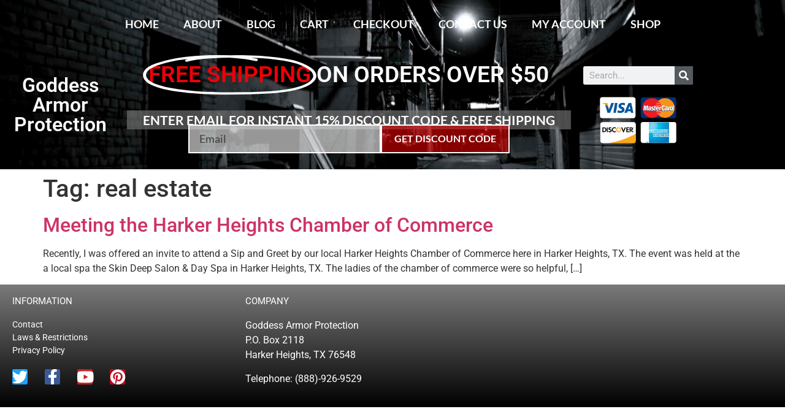

--- FILE ---
content_type: text/html; charset=UTF-8
request_url: https://goddessarmorprotection.net/tag/real-estate/
body_size: 41895
content:
<!doctype html>
<html dir="ltr" lang="en-US" prefix="og: https://ogp.me/ns#">
<head>
	<meta charset="UTF-8">
	<meta name="viewport" content="width=device-width, initial-scale=1">
	<link rel="profile" href="https://gmpg.org/xfn/11">
	<link media="all" href="https://goddessarmorprotection.net/wp-content/cache/autoptimize/css/autoptimize_728a34da18460c9d9cff2266c0933fe4.css" rel="stylesheet"><link media="only screen and (max-width: 768px)" href="https://goddessarmorprotection.net/wp-content/cache/autoptimize/css/autoptimize_6fe211f8bb15af76999ce9135805d7af.css" rel="stylesheet"><title>real estate - Goddess Armor Protection</title>

		<!-- All in One SEO Pro 4.9.2 - aioseo.com -->
	<meta name="robots" content="max-image-preview:large" />
	<link rel="canonical" href="https://goddessarmorprotection.net/tag/real-estate/" />
	<meta name="generator" content="All in One SEO Pro (AIOSEO) 4.9.2" />
		<meta property="og:locale" content="en_US" />
		<meta property="og:site_name" content="Goddess Armor Protection - Your safety is our concern" />
		<meta property="og:type" content="article" />
		<meta property="og:title" content="real estate - Goddess Armor Protection" />
		<meta property="og:url" content="https://goddessarmorprotection.net/tag/real-estate/" />
		<meta name="twitter:card" content="summary" />
		<meta name="twitter:title" content="real estate - Goddess Armor Protection" />
		<script type="application/ld+json" class="aioseo-schema">
			{"@context":"https:\/\/schema.org","@graph":[{"@type":"BreadcrumbList","@id":"https:\/\/goddessarmorprotection.net\/tag\/real-estate\/#breadcrumblist","itemListElement":[{"@type":"ListItem","@id":"https:\/\/goddessarmorprotection.net#listItem","position":1,"name":"Home","item":"https:\/\/goddessarmorprotection.net","nextItem":{"@type":"ListItem","@id":"https:\/\/goddessarmorprotection.net\/tag\/real-estate\/#listItem","name":"real estate"}},{"@type":"ListItem","@id":"https:\/\/goddessarmorprotection.net\/tag\/real-estate\/#listItem","position":2,"name":"real estate","previousItem":{"@type":"ListItem","@id":"https:\/\/goddessarmorprotection.net#listItem","name":"Home"}}]},{"@type":"CollectionPage","@id":"https:\/\/goddessarmorprotection.net\/tag\/real-estate\/#collectionpage","url":"https:\/\/goddessarmorprotection.net\/tag\/real-estate\/","name":"real estate - Goddess Armor Protection","inLanguage":"en-US","isPartOf":{"@id":"https:\/\/goddessarmorprotection.net\/#website"},"breadcrumb":{"@id":"https:\/\/goddessarmorprotection.net\/tag\/real-estate\/#breadcrumblist"}},{"@type":"Organization","@id":"https:\/\/goddessarmorprotection.net\/#organization","name":"Goddess Armor Protection","description":"Your safety is our concern","url":"https:\/\/goddessarmorprotection.net\/"},{"@type":"WebSite","@id":"https:\/\/goddessarmorprotection.net\/#website","url":"https:\/\/goddessarmorprotection.net\/","name":"Goddess Armor Protection","description":"Your safety is our concern","inLanguage":"en-US","publisher":{"@id":"https:\/\/goddessarmorprotection.net\/#organization"}}]}
		</script>
		<!-- All in One SEO Pro -->

<link href='https://sp-ao.shortpixel.ai' rel='preconnect' />
<link rel="alternate" type="application/rss+xml" title="Goddess Armor Protection &raquo; Feed" href="https://goddessarmorprotection.net/feed/" />
<link rel="alternate" type="application/rss+xml" title="Goddess Armor Protection &raquo; Comments Feed" href="https://goddessarmorprotection.net/comments/feed/" />
<link rel="alternate" type="application/rss+xml" title="Goddess Armor Protection &raquo; real estate Tag Feed" href="https://goddessarmorprotection.net/tag/real-estate/feed/" />




























<link rel='stylesheet' id='elementor-post-16522-css' href='https://goddessarmorprotection.net/wp-content/cache/autoptimize/css/autoptimize_single_36d6533bd0cee8cd40f87b07d72f56be.css?ver=1766491677' media='all' />





<link rel='stylesheet' id='elementor-post-7464-css' href='https://goddessarmorprotection.net/wp-content/cache/autoptimize/css/autoptimize_single_6328acb0b08b7c5f492d28644c4acce0.css?ver=1766491780' media='all' />
<link rel='stylesheet' id='elementor-post-7257-css' href='https://goddessarmorprotection.net/wp-content/cache/autoptimize/css/autoptimize_single_b466773ee47ba75d625886a91b4145c5.css?ver=1766491780' media='all' />
<link rel='stylesheet' id='elementor-gf-local-roboto-css' href='https://goddessarmorprotection.net/wp-content/cache/autoptimize/css/autoptimize_single_ca019d5584ff7043fae8c0c542dbcd00.css?ver=1742256398' media='all' />
<link rel='stylesheet' id='elementor-gf-local-robotoslab-css' href='https://goddessarmorprotection.net/wp-content/cache/autoptimize/css/autoptimize_single_f74071661ca94519f56663b66eafc945.css?ver=1742256404' media='all' />
<link rel='stylesheet' id='elementor-gf-local-lato-css' href='https://goddessarmorprotection.net/wp-content/cache/autoptimize/css/autoptimize_single_23180b8e98a426cf5872f92a2f316898.css?ver=1742256409' media='all' />

<script src="https://goddessarmorprotection.net/wp-includes/js/jquery/jquery.min.js?ver=3.7.1" id="jquery-core-js"></script>


<script id="wc-add-to-cart-js-extra">
var wc_add_to_cart_params = {"ajax_url":"/wp-admin/admin-ajax.php","wc_ajax_url":"/?wc-ajax=%%endpoint%%","i18n_view_cart":"View cart","cart_url":"https://goddessarmorprotection.net/cart/","is_cart":"","cart_redirect_after_add":"no"};
//# sourceURL=wc-add-to-cart-js-extra
</script>


<script id="woocommerce-js-extra">
var woocommerce_params = {"ajax_url":"/wp-admin/admin-ajax.php","wc_ajax_url":"/?wc-ajax=%%endpoint%%","i18n_password_show":"Show password","i18n_password_hide":"Hide password"};
//# sourceURL=woocommerce-js-extra
</script>

<script id="gens-raf-js-extra">
var gens_raf = {"timee":""};
//# sourceURL=gens-raf-js-extra
</script>

<link rel="https://api.w.org/" href="https://goddessarmorprotection.net/wp-json/" /><link rel="alternate" title="JSON" type="application/json" href="https://goddessarmorprotection.net/wp-json/wp/v2/tags/433" /><link rel="EditURI" type="application/rsd+xml" title="RSD" href="https://goddessarmorprotection.net/xmlrpc.php?rsd" />
<meta name="generator" content="WordPress 6.9" />
<meta name="generator" content="WooCommerce 10.4.3" />
	<noscript><style>.woocommerce-product-gallery{ opacity: 1 !important; }</style></noscript>
	<meta name="generator" content="Elementor 3.34.0; features: additional_custom_breakpoints; settings: css_print_method-external, google_font-enabled, font_display-auto">
			
			</head>
<body class="archive tag tag-real-estate tag-433 wp-embed-responsive wp-theme-hello-elementor theme-hello-elementor woocommerce-no-js hello-elementor-default elementor-default elementor-kit-16522">


<a class="skip-link screen-reader-text" href="#content">Skip to content</a>

		<header data-elementor-type="header" data-elementor-id="7464" class="elementor elementor-7464 elementor-location-header" data-elementor-post-type="elementor_library">
					<header class="elementor-section elementor-top-section elementor-element elementor-element-79e56d86 elementor-section-content-middle elementor-section-height-min-height elementor-section-full_width elementor-section-height-default elementor-section-items-middle" data-id="79e56d86" data-element_type="section" data-settings="{&quot;background_background&quot;:&quot;classic&quot;}">
						<div class="elementor-container elementor-column-gap-no">
					<div class="elementor-column elementor-col-100 elementor-top-column elementor-element elementor-element-3503e549" data-id="3503e549" data-element_type="column">
			<div class="elementor-widget-wrap elementor-element-populated">
						<div class="elementor-element elementor-element-6e0c1c7c elementor-nav-menu__align-center elementor-nav-menu__text-align-center elementor-nav-menu--dropdown-mobile elementor-nav-menu--toggle elementor-nav-menu--burger elementor-widget elementor-widget-nav-menu" data-id="6e0c1c7c" data-element_type="widget" data-settings="{&quot;layout&quot;:&quot;horizontal&quot;,&quot;submenu_icon&quot;:{&quot;value&quot;:&quot;&lt;i class=\&quot;fas fa-caret-down\&quot; aria-hidden=\&quot;true\&quot;&gt;&lt;\/i&gt;&quot;,&quot;library&quot;:&quot;fa-solid&quot;},&quot;toggle&quot;:&quot;burger&quot;}" data-widget_type="nav-menu.default">
				<div class="elementor-widget-container">
								<nav aria-label="Menu" class="elementor-nav-menu--main elementor-nav-menu__container elementor-nav-menu--layout-horizontal e--pointer-none">
				<ul id="menu-1-6e0c1c7c" class="elementor-nav-menu"><li class="menu-item menu-item-type-post_type menu-item-object-page menu-item-home menu-item-7114"><a href="https://goddessarmorprotection.net/" class="elementor-item">Home</a></li>
<li class="menu-item menu-item-type-post_type menu-item-object-page menu-item-7115"><a href="https://goddessarmorprotection.net/about/" class="elementor-item">About</a></li>
<li class="menu-item menu-item-type-post_type menu-item-object-page menu-item-7430"><a href="https://goddessarmorprotection.net/blog/" class="elementor-item">Blog</a></li>
<li class="menu-item menu-item-type-post_type menu-item-object-page menu-item-7116"><a href="https://goddessarmorprotection.net/cart/" class="elementor-item">Cart</a></li>
<li class="menu-item menu-item-type-post_type menu-item-object-page menu-item-7117"><a href="https://goddessarmorprotection.net/checkout/" class="elementor-item">Checkout</a></li>
<li class="menu-item menu-item-type-post_type menu-item-object-page menu-item-7118"><a href="https://goddessarmorprotection.net/contact-us/" class="elementor-item">Contact Us</a></li>
<li class="menu-item menu-item-type-post_type menu-item-object-page menu-item-7120"><a href="https://goddessarmorprotection.net/my-account/" class="elementor-item">My account</a></li>
<li class="menu-item menu-item-type-post_type menu-item-object-page menu-item-7121"><a href="https://goddessarmorprotection.net/shop/" class="elementor-item">Shop</a></li>
</ul>			</nav>
					<div class="elementor-menu-toggle" role="button" tabindex="0" aria-label="Menu Toggle" aria-expanded="false">
			<i aria-hidden="true" role="presentation" class="elementor-menu-toggle__icon--open eicon-menu-bar"></i><i aria-hidden="true" role="presentation" class="elementor-menu-toggle__icon--close eicon-close"></i>		</div>
					<nav class="elementor-nav-menu--dropdown elementor-nav-menu__container" aria-hidden="true">
				<ul id="menu-2-6e0c1c7c" class="elementor-nav-menu"><li class="menu-item menu-item-type-post_type menu-item-object-page menu-item-home menu-item-7114"><a href="https://goddessarmorprotection.net/" class="elementor-item" tabindex="-1">Home</a></li>
<li class="menu-item menu-item-type-post_type menu-item-object-page menu-item-7115"><a href="https://goddessarmorprotection.net/about/" class="elementor-item" tabindex="-1">About</a></li>
<li class="menu-item menu-item-type-post_type menu-item-object-page menu-item-7430"><a href="https://goddessarmorprotection.net/blog/" class="elementor-item" tabindex="-1">Blog</a></li>
<li class="menu-item menu-item-type-post_type menu-item-object-page menu-item-7116"><a href="https://goddessarmorprotection.net/cart/" class="elementor-item" tabindex="-1">Cart</a></li>
<li class="menu-item menu-item-type-post_type menu-item-object-page menu-item-7117"><a href="https://goddessarmorprotection.net/checkout/" class="elementor-item" tabindex="-1">Checkout</a></li>
<li class="menu-item menu-item-type-post_type menu-item-object-page menu-item-7118"><a href="https://goddessarmorprotection.net/contact-us/" class="elementor-item" tabindex="-1">Contact Us</a></li>
<li class="menu-item menu-item-type-post_type menu-item-object-page menu-item-7120"><a href="https://goddessarmorprotection.net/my-account/" class="elementor-item" tabindex="-1">My account</a></li>
<li class="menu-item menu-item-type-post_type menu-item-object-page menu-item-7121"><a href="https://goddessarmorprotection.net/shop/" class="elementor-item" tabindex="-1">Shop</a></li>
</ul>			</nav>
						</div>
				</div>
				<section class="elementor-section elementor-inner-section elementor-element elementor-element-4814d0b1 elementor-section-content-middle elementor-section-boxed elementor-section-height-default elementor-section-height-default" data-id="4814d0b1" data-element_type="section">
						<div class="elementor-container elementor-column-gap-default">
					<div class="elementor-column elementor-col-33 elementor-inner-column elementor-element elementor-element-523fdff7" data-id="523fdff7" data-element_type="column">
			<div class="elementor-widget-wrap elementor-element-populated">
						<div class="elementor-element elementor-element-931c8f3 elementor-widget elementor-widget-heading" data-id="931c8f3" data-element_type="widget" data-widget_type="heading.default">
				<div class="elementor-widget-container">
					<h2 class="elementor-heading-title elementor-size-default">Goddess Armor Protection</h2>				</div>
				</div>
					</div>
		</div>
				<div class="elementor-column elementor-col-33 elementor-inner-column elementor-element elementor-element-32553540" data-id="32553540" data-element_type="column">
			<div class="elementor-widget-wrap elementor-element-populated">
						<div class="elementor-element elementor-element-6b40e7a elementor-headline--style-highlight elementor-widget elementor-widget-animated-headline" data-id="6b40e7a" data-element_type="widget" data-settings="{&quot;highlighted_text&quot;:&quot;free shipping&quot;,&quot;headline_style&quot;:&quot;highlight&quot;,&quot;marker&quot;:&quot;circle&quot;,&quot;loop&quot;:&quot;yes&quot;,&quot;highlight_animation_duration&quot;:1200,&quot;highlight_iteration_delay&quot;:8000}" data-widget_type="animated-headline.default">
				<div class="elementor-widget-container">
							<h3 class="elementor-headline">
				<span class="elementor-headline-dynamic-wrapper elementor-headline-text-wrapper">
					<span class="elementor-headline-dynamic-text elementor-headline-text-active">free shipping</span>
				</span>
					<span class="elementor-headline-plain-text elementor-headline-text-wrapper">on orders over $50</span>
					</h3>
						</div>
				</div>
				<div class="elementor-element elementor-element-161f90a elementor-widget elementor-widget-text-editor" data-id="161f90a" data-element_type="widget" data-widget_type="text-editor.default">
				<div class="elementor-widget-container">
									<p>Enter email for instant 15% discount code &amp; free shipping</p>								</div>
				</div>
				<div class="elementor-element elementor-element-55e111ee elementor-button-align-stretch elementor-widget elementor-widget-form" data-id="55e111ee" data-element_type="widget" data-settings="{&quot;button_width&quot;:&quot;40&quot;,&quot;step_next_label&quot;:&quot;Next&quot;,&quot;step_previous_label&quot;:&quot;Previous&quot;,&quot;step_type&quot;:&quot;number_text&quot;,&quot;step_icon_shape&quot;:&quot;circle&quot;}" data-widget_type="form.default">
				<div class="elementor-widget-container">
							<form class="elementor-form" method="post" name="Subscriber" aria-label="Subscriber">
			<input type="hidden" name="post_id" value="7464"/>
			<input type="hidden" name="form_id" value="55e111ee"/>
			<input type="hidden" name="referer_title" value="" />

			
			<div class="elementor-form-fields-wrapper elementor-labels-">
								<div class="elementor-field-type-email elementor-field-group elementor-column elementor-field-group-email elementor-col-60 elementor-field-required">
												<label for="form-field-email" class="elementor-field-label elementor-screen-only">
								Email							</label>
														<input size="1" type="email" name="form_fields[email]" id="form-field-email" class="elementor-field elementor-size-md  elementor-field-textual" placeholder="Email" required="required">
											</div>
								<div class="elementor-field-group elementor-column elementor-field-type-submit elementor-col-40 e-form__buttons">
					<button class="elementor-button elementor-size-md" type="submit">
						<span class="elementor-button-content-wrapper">
																						<span class="elementor-button-text">Get discount Code</span>
													</span>
					</button>
				</div>
			</div>
		</form>
						</div>
				</div>
					</div>
		</div>
				<div class="elementor-column elementor-col-33 elementor-inner-column elementor-element elementor-element-7a2a5c6" data-id="7a2a5c6" data-element_type="column">
			<div class="elementor-widget-wrap elementor-element-populated">
						<div class="elementor-element elementor-element-10ea2f64 elementor-search-form--skin-classic elementor-search-form--button-type-icon elementor-search-form--icon-search elementor-widget elementor-widget-search-form" data-id="10ea2f64" data-element_type="widget" data-settings="{&quot;skin&quot;:&quot;classic&quot;}" data-widget_type="search-form.default">
				<div class="elementor-widget-container">
							<search role="search">
			<form class="elementor-search-form" action="https://goddessarmorprotection.net" method="get">
												<div class="elementor-search-form__container">
					<label class="elementor-screen-only" for="elementor-search-form-10ea2f64">Search</label>

					
					<input id="elementor-search-form-10ea2f64" placeholder="Search..." class="elementor-search-form__input" type="search" name="s" value="">
					
											<button class="elementor-search-form__submit" type="submit" aria-label="Search">
															<i aria-hidden="true" class="fas fa-search"></i>													</button>
					
									</div>
			</form>
		</search>
						</div>
				</div>
				<div class="elementor-element elementor-element-b3d858f elementor-widget elementor-widget-image" data-id="b3d858f" data-element_type="widget" data-widget_type="image.default">
				<div class="elementor-widget-container">
															<img decoding="async" fetchpriority="high" width="397" height="241" src="https://goddessarmorprotection.net/wp-content/uploads/2019/12/credit-card-logos.png" class="attachment-large size-large wp-image-7552" alt="" srcset="https://goddessarmorprotection.net/wp-content/uploads/2019/12/credit-card-logos.png 397w, https://goddessarmorprotection.net/wp-content/uploads/2019/12/credit-card-logos-300x182.png 300w" sizes="(max-width: 397px) 100vw, 397px" />															</div>
				</div>
					</div>
		</div>
					</div>
		</section>
					</div>
		</div>
					</div>
		</header>
				</header>
		<main id="content" class="site-main">

			<div class="page-header">
			<h1 class="entry-title">Tag: <span>real estate</span></h1>		</div>
	
	<div class="page-content">
					<article class="post">
				<h2 class="entry-title"><a href="https://goddessarmorprotection.net/meeting-the-harker-heights-chamber-of-commerce/">Meeting the Harker Heights Chamber of Commerce</a></h2><p>Recently, I was offered an invite to attend a Sip and Greet by our local Harker Heights Chamber of Commerce here in Harker Heights, TX. The event was held at the a local spa the Skin Deep Salon &amp; Day Spa in Harker Heights, TX. The ladies of the chamber of commerce were so helpful, [&hellip;]</p>
			</article>
			</div>

	
</main>
		<footer data-elementor-type="footer" data-elementor-id="7257" class="elementor elementor-7257 elementor-location-footer" data-elementor-post-type="elementor_library">
					<section class="elementor-section elementor-top-section elementor-element elementor-element-808e3de elementor-section-full_width elementor-section-height-default elementor-section-height-default" data-id="808e3de" data-element_type="section" data-settings="{&quot;background_background&quot;:&quot;gradient&quot;}">
						<div class="elementor-container elementor-column-gap-default">
					<div class="elementor-column elementor-col-100 elementor-top-column elementor-element elementor-element-8023141" data-id="8023141" data-element_type="column">
			<div class="elementor-widget-wrap elementor-element-populated">
						<section class="elementor-section elementor-inner-section elementor-element elementor-element-db55a1d elementor-section-boxed elementor-section-height-default elementor-section-height-default" data-id="db55a1d" data-element_type="section">
						<div class="elementor-container elementor-column-gap-default">
					<div class="elementor-column elementor-col-33 elementor-inner-column elementor-element elementor-element-d448bb9" data-id="d448bb9" data-element_type="column">
			<div class="elementor-widget-wrap elementor-element-populated">
						<div class="elementor-element elementor-element-1b5cc2d3 elementor-widget elementor-widget-heading" data-id="1b5cc2d3" data-element_type="widget" data-widget_type="heading.default">
				<div class="elementor-widget-container">
					<h4 class="elementor-heading-title elementor-size-default">information</h4>				</div>
				</div>
				<div class="elementor-element elementor-element-16bedd95 elementor-icon-list--layout-traditional elementor-list-item-link-full_width elementor-widget elementor-widget-icon-list" data-id="16bedd95" data-element_type="widget" data-widget_type="icon-list.default">
				<div class="elementor-widget-container">
							<ul class="elementor-icon-list-items">
							<li class="elementor-icon-list-item">
											<a href="http://goddessarmorprotection.net/contact-us/">

											<span class="elementor-icon-list-text">Contact</span>
											</a>
									</li>
								<li class="elementor-icon-list-item">
											<a href="http://goddessarmorprotection.net/law-and-restrictions/">

											<span class="elementor-icon-list-text">Laws &amp; Restrictions</span>
											</a>
									</li>
								<li class="elementor-icon-list-item">
											<a href="http://goddessarmorprotection.net/privacy-policy/">

											<span class="elementor-icon-list-text">Privacy Policy</span>
											</a>
									</li>
						</ul>
						</div>
				</div>
				<div class="elementor-element elementor-element-857384b e-grid-align-mobile-center e-grid-align-left elementor-shape-rounded elementor-grid-0 elementor-widget elementor-widget-social-icons" data-id="857384b" data-element_type="widget" data-widget_type="social-icons.default">
				<div class="elementor-widget-container">
							<div class="elementor-social-icons-wrapper elementor-grid" role="list">
							<span class="elementor-grid-item" role="listitem">
					<a class="elementor-icon elementor-social-icon elementor-social-icon-twitter elementor-repeater-item-dc10550" target="_blank">
						<span class="elementor-screen-only">Twitter</span>
						<i aria-hidden="true" class="fab fa-twitter"></i>					</a>
				</span>
							<span class="elementor-grid-item" role="listitem">
					<a class="elementor-icon elementor-social-icon elementor-social-icon-facebook-f elementor-repeater-item-0267196" target="_blank">
						<span class="elementor-screen-only">Facebook-f</span>
						<i aria-hidden="true" class="fab fa-facebook-f"></i>					</a>
				</span>
							<span class="elementor-grid-item" role="listitem">
					<a class="elementor-icon elementor-social-icon elementor-social-icon-youtube elementor-repeater-item-dbaeb71" target="_blank">
						<span class="elementor-screen-only">Youtube</span>
						<i aria-hidden="true" class="fab fa-youtube"></i>					</a>
				</span>
							<span class="elementor-grid-item" role="listitem">
					<a class="elementor-icon elementor-social-icon elementor-social-icon-pinterest elementor-repeater-item-d2d5c50" target="_blank">
						<span class="elementor-screen-only">Pinterest</span>
						<i aria-hidden="true" class="fab fa-pinterest"></i>					</a>
				</span>
					</div>
						</div>
				</div>
					</div>
		</div>
				<div class="elementor-column elementor-col-33 elementor-inner-column elementor-element elementor-element-1317ded" data-id="1317ded" data-element_type="column">
			<div class="elementor-widget-wrap elementor-element-populated">
						<div class="elementor-element elementor-element-7e7391f3 elementor-widget elementor-widget-heading" data-id="7e7391f3" data-element_type="widget" data-widget_type="heading.default">
				<div class="elementor-widget-container">
					<h4 class="elementor-heading-title elementor-size-default">Company</h4>				</div>
				</div>
				<div class="elementor-element elementor-element-b3211fc elementor-widget elementor-widget-text-editor" data-id="b3211fc" data-element_type="widget" data-widget_type="text-editor.default">
				<div class="elementor-widget-container">
									<div><p>Goddess Armor Protection<br />P.O. Box 2118<br />Harker Heights, TX 76548</p><p>Telephone: (888)-926-9529</p></div>								</div>
				</div>
					</div>
		</div>
				<div class="elementor-column elementor-col-33 elementor-inner-column elementor-element elementor-element-aa98b54" data-id="aa98b54" data-element_type="column">
			<div class="elementor-widget-wrap">
							</div>
		</div>
					</div>
		</section>
					</div>
		</div>
					</div>
		</section>
				</footer>
		
<script type="speculationrules">
{"prefetch":[{"source":"document","where":{"and":[{"href_matches":"/*"},{"not":{"href_matches":["/wp-*.php","/wp-admin/*","/wp-content/uploads/*","/wp-content/*","/wp-content/plugins/*","/wp-content/themes/hello-elementor/*","/*\\?(.+)"]}},{"not":{"selector_matches":"a[rel~=\"nofollow\"]"}},{"not":{"selector_matches":".no-prefetch, .no-prefetch a"}}]},"eagerness":"conservative"}]}
</script>
				<script type="text/javascript">
				(function() {
					// Global page view and session tracking for UAEL Modal Popup feature
					try {
						// Session tracking: increment if this is a new session
						
						// Check if any popup on this page uses current page tracking
						var hasCurrentPageTracking = false;
						var currentPagePopups = [];
						// Check all modal popups on this page for current page tracking
						if (typeof jQuery !== 'undefined') {
							jQuery('.uael-modal-parent-wrapper').each(function() {
								var scope = jQuery(this).data('page-views-scope');
								var enabled = jQuery(this).data('page-views-enabled');
								var popupId = jQuery(this).attr('id').replace('-overlay', '');	
								if (enabled === 'yes' && scope === 'current') {
									hasCurrentPageTracking = true;
									currentPagePopups.push(popupId);
								}
							});
						}
						// Global tracking: ALWAYS increment if ANY popup on the site uses global tracking
												// Current page tracking: increment per-page counters
						if (hasCurrentPageTracking && currentPagePopups.length > 0) {
							var currentUrl = window.location.href;
							var urlKey = 'uael_page_views_' + btoa(currentUrl).replace(/[^a-zA-Z0-9]/g, '').substring(0, 50);
							var currentPageViews = parseInt(localStorage.getItem(urlKey) || '0');
							currentPageViews++;
							localStorage.setItem(urlKey, currentPageViews.toString());
							// Store URL mapping for each popup
							for (var i = 0; i < currentPagePopups.length; i++) {
								var popupUrlKey = 'uael_popup_' + currentPagePopups[i] + '_url_key';
								localStorage.setItem(popupUrlKey, urlKey);
							}
						}
					} catch (e) {
						// Silently fail if localStorage is not available
					}
				})();
				</script>
							<script>
				const lazyloadRunObserver = () => {
					const lazyloadBackgrounds = document.querySelectorAll( `.e-con.e-parent:not(.e-lazyloaded)` );
					const lazyloadBackgroundObserver = new IntersectionObserver( ( entries ) => {
						entries.forEach( ( entry ) => {
							if ( entry.isIntersecting ) {
								let lazyloadBackground = entry.target;
								if( lazyloadBackground ) {
									lazyloadBackground.classList.add( 'e-lazyloaded' );
								}
								lazyloadBackgroundObserver.unobserve( entry.target );
							}
						});
					}, { rootMargin: '200px 0px 200px 0px' } );
					lazyloadBackgrounds.forEach( ( lazyloadBackground ) => {
						lazyloadBackgroundObserver.observe( lazyloadBackground );
					} );
				};
				const events = [
					'DOMContentLoaded',
					'elementor/lazyload/observe',
				];
				events.forEach( ( event ) => {
					document.addEventListener( event, lazyloadRunObserver );
				} );
			</script>
			<noscript><style>.lazyload{display:none;}</style></noscript><script data-noptimize="1">window.lazySizesConfig=window.lazySizesConfig||{};window.lazySizesConfig.loadMode=1;</script><script async data-noptimize="1" src='https://goddessarmorprotection.net/wp-content/plugins/autoptimize/classes/external/js/lazysizes.min.js?ao_version=3.1.14'></script>	<script>
		(function () {
			var c = document.body.className;
			c = c.replace(/woocommerce-no-js/, 'woocommerce-js');
			document.body.className = c;
		})();
	</script>
	

<script type="module" src="https://goddessarmorprotection.net/wp-content/plugins/all-in-one-seo-pack-pro/dist/Pro/assets/table-of-contents.95d0dfce.js?ver=4.9.2" id="aioseo/js/src/vue/standalone/blocks/table-of-contents/frontend.js-js"></script>




<script id="elementor-frontend-js-extra">
var uael_particles_script = {"uael_particles_url":"https://goddessarmorprotection.net/wp-content/plugins/ultimate-elementor/assets/min-js/uael-particles.min.js","particles_url":"https://goddessarmorprotection.net/wp-content/plugins/ultimate-elementor/assets/lib/particles/particles.min.js","snowflakes_image":"https://goddessarmorprotection.net/wp-content/plugins/ultimate-elementor/assets/img/snowflake.svg","gift":"https://goddessarmorprotection.net/wp-content/plugins/ultimate-elementor/assets/img/gift.png","tree":"https://goddessarmorprotection.net/wp-content/plugins/ultimate-elementor/assets/img/tree.png","skull":"https://goddessarmorprotection.net/wp-content/plugins/ultimate-elementor/assets/img/skull.png","ghost":"https://goddessarmorprotection.net/wp-content/plugins/ultimate-elementor/assets/img/ghost.png","moon":"https://goddessarmorprotection.net/wp-content/plugins/ultimate-elementor/assets/img/moon.png","bat":"https://goddessarmorprotection.net/wp-content/plugins/ultimate-elementor/assets/img/bat.png","pumpkin":"https://goddessarmorprotection.net/wp-content/plugins/ultimate-elementor/assets/img/pumpkin.png"};
//# sourceURL=elementor-frontend-js-extra
</script>
<script id="elementor-frontend-js-before">
var elementorFrontendConfig = {"environmentMode":{"edit":false,"wpPreview":false,"isScriptDebug":false},"i18n":{"shareOnFacebook":"Share on Facebook","shareOnTwitter":"Share on Twitter","pinIt":"Pin it","download":"Download","downloadImage":"Download image","fullscreen":"Fullscreen","zoom":"Zoom","share":"Share","playVideo":"Play Video","previous":"Previous","next":"Next","close":"Close","a11yCarouselPrevSlideMessage":"Previous slide","a11yCarouselNextSlideMessage":"Next slide","a11yCarouselFirstSlideMessage":"This is the first slide","a11yCarouselLastSlideMessage":"This is the last slide","a11yCarouselPaginationBulletMessage":"Go to slide"},"is_rtl":false,"breakpoints":{"xs":0,"sm":480,"md":768,"lg":1025,"xl":1440,"xxl":1600},"responsive":{"breakpoints":{"mobile":{"label":"Mobile Portrait","value":767,"default_value":767,"direction":"max","is_enabled":true},"mobile_extra":{"label":"Mobile Landscape","value":880,"default_value":880,"direction":"max","is_enabled":false},"tablet":{"label":"Tablet Portrait","value":1024,"default_value":1024,"direction":"max","is_enabled":true},"tablet_extra":{"label":"Tablet Landscape","value":1200,"default_value":1200,"direction":"max","is_enabled":false},"laptop":{"label":"Laptop","value":1366,"default_value":1366,"direction":"max","is_enabled":false},"widescreen":{"label":"Widescreen","value":2400,"default_value":2400,"direction":"min","is_enabled":false}},"hasCustomBreakpoints":false},"version":"3.34.0","is_static":false,"experimentalFeatures":{"additional_custom_breakpoints":true,"theme_builder_v2":true,"home_screen":true,"global_classes_should_enforce_capabilities":true,"e_variables":true,"cloud-library":true,"e_opt_in_v4_page":true,"e_interactions":true,"import-export-customization":true,"e_pro_variables":true},"urls":{"assets":"https:\/\/goddessarmorprotection.net\/wp-content\/plugins\/elementor\/assets\/","ajaxurl":"https:\/\/goddessarmorprotection.net\/wp-admin\/admin-ajax.php","uploadUrl":"https:\/\/goddessarmorprotection.net\/wp-content\/uploads"},"nonces":{"floatingButtonsClickTracking":"d3ecc856fc"},"swiperClass":"swiper","settings":{"editorPreferences":[]},"kit":{"global_image_lightbox":"yes","active_breakpoints":["viewport_mobile","viewport_tablet"],"lightbox_enable_counter":"yes","lightbox_enable_fullscreen":"yes","lightbox_enable_zoom":"yes","lightbox_enable_share":"yes","lightbox_title_src":"title","lightbox_description_src":"description","woocommerce_notices_elements":[]},"post":{"id":0,"title":"real estate - Goddess Armor Protection","excerpt":""}};
//# sourceURL=elementor-frontend-js-before
</script>

<script id="elementor-frontend-js-after">
window.scope_array = [];
								window.backend = 0;
								jQuery.cachedScript = function( url, options ) {
									// Allow user to set any option except for dataType, cache, and url.
									options = jQuery.extend( options || {}, {
										dataType: "script",
										cache: true,
										url: url
									});
									// Return the jqXHR object so we can chain callbacks.
									return jQuery.ajax( options );
								};
							    jQuery( window ).on( "elementor/frontend/init", function() {
									elementorFrontend.hooks.addAction( "frontend/element_ready/global", function( $scope, $ ){
										if ( "undefined" == typeof $scope ) {
												return;
										}
										if ( $scope.hasClass( "uael-particle-yes" ) ) {
											window.scope_array.push( $scope );
											$scope.find(".uael-particle-wrapper").addClass("js-is-enabled");
										}else{
											return;
										}
										if(elementorFrontend.isEditMode() && $scope.find(".uael-particle-wrapper").hasClass("js-is-enabled") && window.backend == 0 ){
											var uael_url = uael_particles_script.uael_particles_url;

											jQuery.cachedScript( uael_url );
											window.backend = 1;
										}else if(elementorFrontend.isEditMode()){
											var uael_url = uael_particles_script.uael_particles_url;
											jQuery.cachedScript( uael_url ).done(function(){
												var flag = true;
											});
										}
									});
								});

								// Added both `document` and `window` event listeners to address issues where some users faced problems with the `document` event not triggering as expected.
								// Define cachedScript globally to avoid redefining it.

								jQuery.cachedScript = function(url, options) {
									options = jQuery.extend(options || {}, {
										dataType: "script",
										cache: true,
										url: url
									});
									return jQuery.ajax(options); // Return the jqXHR object so we can chain callbacks
								};

								let uael_particle_loaded = false; //flag to prevent multiple script loads.

								jQuery( document ).on( "ready elementor/popup/show", () => {
										loadParticleScript();
								});

								jQuery( window ).one( "elementor/frontend/init", () => {
								 	if (!uael_particle_loaded) {
										loadParticleScript();
									}
								});
								
								function loadParticleScript(){
								 	// Use jQuery to check for the presence of the element
									if (jQuery(".uael-particle-yes").length < 1) {
										return;
									}
									
									uael_particle_loaded = true;
									var uael_url = uael_particles_script.uael_particles_url;
									// Call the cachedScript function
									jQuery.cachedScript(uael_url);
								}
//# sourceURL=elementor-frontend-js-after
</script>

<script id="wc-order-attribution-js-extra">
var wc_order_attribution = {"params":{"lifetime":1.0000000000000000818030539140313095458623138256371021270751953125e-5,"session":30,"base64":false,"ajaxurl":"https://goddessarmorprotection.net/wp-admin/admin-ajax.php","prefix":"wc_order_attribution_","allowTracking":true},"fields":{"source_type":"current.typ","referrer":"current_add.rf","utm_campaign":"current.cmp","utm_source":"current.src","utm_medium":"current.mdm","utm_content":"current.cnt","utm_id":"current.id","utm_term":"current.trm","utm_source_platform":"current.plt","utm_creative_format":"current.fmt","utm_marketing_tactic":"current.tct","session_entry":"current_add.ep","session_start_time":"current_add.fd","session_pages":"session.pgs","session_count":"udata.vst","user_agent":"udata.uag"}};
//# sourceURL=wc-order-attribution-js-extra
</script>


<script src="https://goddessarmorprotection.net/wp-includes/js/dist/hooks.min.js?ver=dd5603f07f9220ed27f1" id="wp-hooks-js"></script>
<script src="https://goddessarmorprotection.net/wp-includes/js/dist/i18n.min.js?ver=c26c3dc7bed366793375" id="wp-i18n-js"></script>
<script id="wp-i18n-js-after">
wp.i18n.setLocaleData( { 'text direction\u0004ltr': [ 'ltr' ] } );
//# sourceURL=wp-i18n-js-after
</script>
<script id="elementor-pro-frontend-js-before">
var ElementorProFrontendConfig = {"ajaxurl":"https:\/\/goddessarmorprotection.net\/wp-admin\/admin-ajax.php","nonce":"ddcd70eae1","urls":{"assets":"https:\/\/goddessarmorprotection.net\/wp-content\/plugins\/elementor-pro\/assets\/","rest":"https:\/\/goddessarmorprotection.net\/wp-json\/"},"settings":{"lazy_load_background_images":true},"popup":{"hasPopUps":true},"shareButtonsNetworks":{"facebook":{"title":"Facebook","has_counter":true},"twitter":{"title":"Twitter"},"linkedin":{"title":"LinkedIn","has_counter":true},"pinterest":{"title":"Pinterest","has_counter":true},"reddit":{"title":"Reddit","has_counter":true},"vk":{"title":"VK","has_counter":true},"odnoklassniki":{"title":"OK","has_counter":true},"tumblr":{"title":"Tumblr"},"digg":{"title":"Digg"},"skype":{"title":"Skype"},"stumbleupon":{"title":"StumbleUpon","has_counter":true},"mix":{"title":"Mix"},"telegram":{"title":"Telegram"},"pocket":{"title":"Pocket","has_counter":true},"xing":{"title":"XING","has_counter":true},"whatsapp":{"title":"WhatsApp"},"email":{"title":"Email"},"print":{"title":"Print"},"x-twitter":{"title":"X"},"threads":{"title":"Threads"}},"woocommerce":{"menu_cart":{"cart_page_url":"https:\/\/goddessarmorprotection.net\/cart\/","checkout_page_url":"https:\/\/goddessarmorprotection.net\/checkout\/","fragments_nonce":"0e5eb2bfe7"}},"facebook_sdk":{"lang":"en_US","app_id":""},"lottie":{"defaultAnimationUrl":"https:\/\/goddessarmorprotection.net\/wp-content\/plugins\/elementor-pro\/modules\/lottie\/assets\/animations\/default.json"}};
//# sourceURL=elementor-pro-frontend-js-before
</script>


<script id="wp-emoji-settings" type="application/json">
{"baseUrl":"https://s.w.org/images/core/emoji/17.0.2/72x72/","ext":".png","svgUrl":"https://s.w.org/images/core/emoji/17.0.2/svg/","svgExt":".svg","source":{"concatemoji":"https://goddessarmorprotection.net/wp-includes/js/wp-emoji-release.min.js?ver=6.9"}}
</script>
<script type="module">
/*! This file is auto-generated */
const a=JSON.parse(document.getElementById("wp-emoji-settings").textContent),o=(window._wpemojiSettings=a,"wpEmojiSettingsSupports"),s=["flag","emoji"];function i(e){try{var t={supportTests:e,timestamp:(new Date).valueOf()};sessionStorage.setItem(o,JSON.stringify(t))}catch(e){}}function c(e,t,n){e.clearRect(0,0,e.canvas.width,e.canvas.height),e.fillText(t,0,0);t=new Uint32Array(e.getImageData(0,0,e.canvas.width,e.canvas.height).data);e.clearRect(0,0,e.canvas.width,e.canvas.height),e.fillText(n,0,0);const a=new Uint32Array(e.getImageData(0,0,e.canvas.width,e.canvas.height).data);return t.every((e,t)=>e===a[t])}function p(e,t){e.clearRect(0,0,e.canvas.width,e.canvas.height),e.fillText(t,0,0);var n=e.getImageData(16,16,1,1);for(let e=0;e<n.data.length;e++)if(0!==n.data[e])return!1;return!0}function u(e,t,n,a){switch(t){case"flag":return n(e,"\ud83c\udff3\ufe0f\u200d\u26a7\ufe0f","\ud83c\udff3\ufe0f\u200b\u26a7\ufe0f")?!1:!n(e,"\ud83c\udde8\ud83c\uddf6","\ud83c\udde8\u200b\ud83c\uddf6")&&!n(e,"\ud83c\udff4\udb40\udc67\udb40\udc62\udb40\udc65\udb40\udc6e\udb40\udc67\udb40\udc7f","\ud83c\udff4\u200b\udb40\udc67\u200b\udb40\udc62\u200b\udb40\udc65\u200b\udb40\udc6e\u200b\udb40\udc67\u200b\udb40\udc7f");case"emoji":return!a(e,"\ud83e\u1fac8")}return!1}function f(e,t,n,a){let r;const o=(r="undefined"!=typeof WorkerGlobalScope&&self instanceof WorkerGlobalScope?new OffscreenCanvas(300,150):document.createElement("canvas")).getContext("2d",{willReadFrequently:!0}),s=(o.textBaseline="top",o.font="600 32px Arial",{});return e.forEach(e=>{s[e]=t(o,e,n,a)}),s}function r(e){var t=document.createElement("script");t.src=e,t.defer=!0,document.head.appendChild(t)}a.supports={everything:!0,everythingExceptFlag:!0},new Promise(t=>{let n=function(){try{var e=JSON.parse(sessionStorage.getItem(o));if("object"==typeof e&&"number"==typeof e.timestamp&&(new Date).valueOf()<e.timestamp+604800&&"object"==typeof e.supportTests)return e.supportTests}catch(e){}return null}();if(!n){if("undefined"!=typeof Worker&&"undefined"!=typeof OffscreenCanvas&&"undefined"!=typeof URL&&URL.createObjectURL&&"undefined"!=typeof Blob)try{var e="postMessage("+f.toString()+"("+[JSON.stringify(s),u.toString(),c.toString(),p.toString()].join(",")+"));",a=new Blob([e],{type:"text/javascript"});const r=new Worker(URL.createObjectURL(a),{name:"wpTestEmojiSupports"});return void(r.onmessage=e=>{i(n=e.data),r.terminate(),t(n)})}catch(e){}i(n=f(s,u,c,p))}t(n)}).then(e=>{for(const n in e)a.supports[n]=e[n],a.supports.everything=a.supports.everything&&a.supports[n],"flag"!==n&&(a.supports.everythingExceptFlag=a.supports.everythingExceptFlag&&a.supports[n]);var t;a.supports.everythingExceptFlag=a.supports.everythingExceptFlag&&!a.supports.flag,a.supports.everything||((t=a.source||{}).concatemoji?r(t.concatemoji):t.wpemoji&&t.twemoji&&(r(t.twemoji),r(t.wpemoji)))});
//# sourceURL=https://goddessarmorprotection.net/wp-includes/js/wp-emoji-loader.min.js
</script>

<script defer src="https://goddessarmorprotection.net/wp-content/cache/autoptimize/js/autoptimize_df31a97f460b3e4fd92d2a653b1f7ca5.js"></script></body>
</html>


--- FILE ---
content_type: text/css
request_url: https://goddessarmorprotection.net/wp-content/cache/autoptimize/css/autoptimize_single_6328acb0b08b7c5f492d28644c4acce0.css?ver=1766491780
body_size: 1999
content:
.elementor-7464 .elementor-element.elementor-element-79e56d86>.elementor-container>.elementor-column>.elementor-widget-wrap{align-content:center;align-items:center}.elementor-7464 .elementor-element.elementor-element-79e56d86:not(.elementor-motion-effects-element-type-background),.elementor-7464 .elementor-element.elementor-element-79e56d86>.elementor-motion-effects-container>.elementor-motion-effects-layer{background-color:#000;background-image:url("https://goddessarmorprotection.net/wp-content/uploads/2019/11/alley-bw-scaled.jpg");background-position:center center;background-repeat:no-repeat;background-size:cover}.elementor-7464 .elementor-element.elementor-element-79e56d86>.elementor-container{min-height:276px}.elementor-7464 .elementor-element.elementor-element-79e56d86{transition:background .3s,border .3s,border-radius .3s,box-shadow .3s}.elementor-7464 .elementor-element.elementor-element-79e56d86>.elementor-background-overlay{transition:background .3s,border-radius .3s,opacity .3s}.elementor-widget-nav-menu .elementor-nav-menu .elementor-item{font-family:var(--e-global-typography-primary-font-family),Sans-serif;font-weight:var(--e-global-typography-primary-font-weight)}.elementor-widget-nav-menu .elementor-nav-menu--main .elementor-item{color:var(--e-global-color-text);fill:var(--e-global-color-text)}.elementor-widget-nav-menu .elementor-nav-menu--main .elementor-item:hover,.elementor-widget-nav-menu .elementor-nav-menu--main .elementor-item.elementor-item-active,.elementor-widget-nav-menu .elementor-nav-menu--main .elementor-item.highlighted,.elementor-widget-nav-menu .elementor-nav-menu--main .elementor-item:focus{color:var(--e-global-color-accent);fill:var(--e-global-color-accent)}.elementor-widget-nav-menu .elementor-nav-menu--main:not(.e--pointer-framed) .elementor-item:before,.elementor-widget-nav-menu .elementor-nav-menu--main:not(.e--pointer-framed) .elementor-item:after{background-color:var(--e-global-color-accent)}.elementor-widget-nav-menu .e--pointer-framed .elementor-item:before,.elementor-widget-nav-menu .e--pointer-framed .elementor-item:after{border-color:var(--e-global-color-accent)}.elementor-widget-nav-menu{--e-nav-menu-divider-color:var(--e-global-color-text)}.elementor-widget-nav-menu .elementor-nav-menu--dropdown .elementor-item,.elementor-widget-nav-menu .elementor-nav-menu--dropdown .elementor-sub-item{font-family:var(--e-global-typography-accent-font-family),Sans-serif;font-weight:var(--e-global-typography-accent-font-weight)}.elementor-7464 .elementor-element.elementor-element-6e0c1c7c .elementor-menu-toggle{margin:0 auto;background-color:#fff}.elementor-7464 .elementor-element.elementor-element-6e0c1c7c .elementor-nav-menu .elementor-item{font-family:"Lato",Sans-serif;font-size:18px;font-weight:700;text-transform:uppercase;text-decoration:none}.elementor-7464 .elementor-element.elementor-element-6e0c1c7c .elementor-nav-menu--main .elementor-item{color:#fff;fill:#fff}.elementor-7464 .elementor-element.elementor-element-6e0c1c7c .elementor-nav-menu--main .elementor-item:hover,.elementor-7464 .elementor-element.elementor-element-6e0c1c7c .elementor-nav-menu--main .elementor-item.elementor-item-active,.elementor-7464 .elementor-element.elementor-element-6e0c1c7c .elementor-nav-menu--main .elementor-item.highlighted,.elementor-7464 .elementor-element.elementor-element-6e0c1c7c .elementor-nav-menu--main .elementor-item:focus{color:#ef000b;fill:#ef000b}.elementor-7464 .elementor-element.elementor-element-6e0c1c7c .elementor-nav-menu--main .elementor-item.elementor-item-active{color:#ef0007}.elementor-7464 .elementor-element.elementor-element-6e0c1c7c div.elementor-menu-toggle{color:#ff003f}.elementor-7464 .elementor-element.elementor-element-6e0c1c7c div.elementor-menu-toggle svg{fill:#ff003f}.elementor-7464 .elementor-element.elementor-element-4814d0b1>.elementor-container>.elementor-column>.elementor-widget-wrap{align-content:center;align-items:center}.elementor-widget-heading .elementor-heading-title{font-family:var(--e-global-typography-primary-font-family),Sans-serif;font-weight:var(--e-global-typography-primary-font-weight);color:var(--e-global-color-primary)}.elementor-7464 .elementor-element.elementor-element-931c8f3{text-align:center}.elementor-7464 .elementor-element.elementor-element-931c8f3 .elementor-heading-title{color:#fff}.elementor-widget-animated-headline .elementor-headline-plain-text{color:var(--e-global-color-secondary)}.elementor-widget-animated-headline .elementor-headline{font-family:var(--e-global-typography-primary-font-family),Sans-serif;font-weight:var(--e-global-typography-primary-font-weight)}.elementor-widget-animated-headline{--dynamic-text-color:var(--e-global-color-secondary)}.elementor-widget-animated-headline .elementor-headline-dynamic-text{font-family:var(--e-global-typography-primary-font-family),Sans-serif;font-weight:var(--e-global-typography-primary-font-weight)}.elementor-widget-animated-headline .elementor-headline-dynamic-wrapper path{stroke:var(--e-global-color-accent)}.elementor-7464 .elementor-element.elementor-element-6b40e7a{--iteration-count:infinite;--animation-duration:1.2s;--dynamic-text-color:#ef0007}.elementor-7464 .elementor-element.elementor-element-6b40e7a .elementor-headline{text-align:center;font-size:37px;text-transform:uppercase}.elementor-7464 .elementor-element.elementor-element-6b40e7a .elementor-headline-plain-text{color:#fff}.elementor-7464 .elementor-element.elementor-element-6b40e7a .elementor-headline-dynamic-wrapper path{stroke:#fff;stroke-linecap:round;stroke-linejoin:round}.elementor-7464 .elementor-element.elementor-element-6b40e7a .elementor-headline-dynamic-wrapper svg{z-index:2}.elementor-7464 .elementor-element.elementor-element-6b40e7a .elementor-headline-dynamic-text{z-index:auto}.elementor-widget-text-editor{font-family:var(--e-global-typography-text-font-family),Sans-serif;font-weight:var(--e-global-typography-text-font-weight);color:var(--e-global-color-text)}.elementor-widget-text-editor.elementor-drop-cap-view-stacked .elementor-drop-cap{background-color:var(--e-global-color-primary)}.elementor-widget-text-editor.elementor-drop-cap-view-framed .elementor-drop-cap,.elementor-widget-text-editor.elementor-drop-cap-view-default .elementor-drop-cap{color:var(--e-global-color-primary);border-color:var(--e-global-color-primary)}.elementor-7464 .elementor-element.elementor-element-161f90a>.elementor-widget-container{background-color:rgba(122,122,122,.62);margin:0 0 -43px}.elementor-7464 .elementor-element.elementor-element-161f90a{text-align:center;font-family:"Lato",Sans-serif;font-size:21px;font-weight:700;text-transform:uppercase;font-style:normal;color:#fff}.elementor-widget-form .elementor-field-group>label,.elementor-widget-form .elementor-field-subgroup label{color:var(--e-global-color-text)}.elementor-widget-form .elementor-field-group>label{font-family:var(--e-global-typography-text-font-family),Sans-serif;font-weight:var(--e-global-typography-text-font-weight)}.elementor-widget-form .elementor-field-type-html{color:var(--e-global-color-text);font-family:var(--e-global-typography-text-font-family),Sans-serif;font-weight:var(--e-global-typography-text-font-weight)}.elementor-widget-form .elementor-field-group .elementor-field{color:var(--e-global-color-text)}.elementor-widget-form .elementor-field-group .elementor-field,.elementor-widget-form .elementor-field-subgroup label{font-family:var(--e-global-typography-text-font-family),Sans-serif;font-weight:var(--e-global-typography-text-font-weight)}.elementor-widget-form .elementor-button{font-family:var(--e-global-typography-accent-font-family),Sans-serif;font-weight:var(--e-global-typography-accent-font-weight)}.elementor-widget-form .e-form__buttons__wrapper__button-next{background-color:var(--e-global-color-accent)}.elementor-widget-form .elementor-button[type=submit]{background-color:var(--e-global-color-accent)}.elementor-widget-form .e-form__buttons__wrapper__button-previous{background-color:var(--e-global-color-accent)}.elementor-widget-form .elementor-message{font-family:var(--e-global-typography-text-font-family),Sans-serif;font-weight:var(--e-global-typography-text-font-weight)}.elementor-widget-form .e-form__indicators__indicator,.elementor-widget-form .e-form__indicators__indicator__label{font-family:var(--e-global-typography-accent-font-family),Sans-serif;font-weight:var(--e-global-typography-accent-font-weight)}.elementor-widget-form{--e-form-steps-indicator-inactive-primary-color:var(--e-global-color-text);--e-form-steps-indicator-active-primary-color:var(--e-global-color-accent);--e-form-steps-indicator-completed-primary-color:var(--e-global-color-accent);--e-form-steps-indicator-progress-color:var(--e-global-color-accent);--e-form-steps-indicator-progress-background-color:var(--e-global-color-text);--e-form-steps-indicator-progress-meter-color:var(--e-global-color-text)}.elementor-widget-form .e-form__indicators__indicator__progress__meter{font-family:var(--e-global-typography-accent-font-family),Sans-serif;font-weight:var(--e-global-typography-accent-font-weight)}.elementor-7464 .elementor-element.elementor-element-55e111ee>.elementor-widget-container{margin:0;padding:0 100px}.elementor-7464 .elementor-element.elementor-element-55e111ee .elementor-field-group{padding-right:calc( 0px/2 );padding-left:calc( 0px/2 );margin-bottom:5px}.elementor-7464 .elementor-element.elementor-element-55e111ee .elementor-form-fields-wrapper{margin-left:calc( -0px/2 );margin-right:calc( -0px/2 );margin-bottom:-5px}.elementor-7464 .elementor-element.elementor-element-55e111ee .elementor-field-group.recaptcha_v3-bottomleft,.elementor-7464 .elementor-element.elementor-element-55e111ee .elementor-field-group.recaptcha_v3-bottomright{margin-bottom:0}body.rtl .elementor-7464 .elementor-element.elementor-element-55e111ee .elementor-labels-inline .elementor-field-group>label{padding-left:0}body:not(.rtl) .elementor-7464 .elementor-element.elementor-element-55e111ee .elementor-labels-inline .elementor-field-group>label{padding-right:0}body .elementor-7464 .elementor-element.elementor-element-55e111ee .elementor-labels-above .elementor-field-group>label{padding-bottom:0}.elementor-7464 .elementor-element.elementor-element-55e111ee .elementor-field-group>label,.elementor-7464 .elementor-element.elementor-element-55e111ee .elementor-field-subgroup label{color:#fff}.elementor-7464 .elementor-element.elementor-element-55e111ee .elementor-field-group>label{font-family:"Lato",Sans-serif;font-size:15px;font-weight:400;font-style:normal;letter-spacing:-.1px}.elementor-7464 .elementor-element.elementor-element-55e111ee .elementor-field-type-html{padding-bottom:0}.elementor-7464 .elementor-element.elementor-element-55e111ee .elementor-field-group .elementor-field{color:#000}.elementor-7464 .elementor-element.elementor-element-55e111ee .elementor-field-group .elementor-field,.elementor-7464 .elementor-element.elementor-element-55e111ee .elementor-field-subgroup label{font-family:"Lato",Sans-serif;font-size:18px}.elementor-7464 .elementor-element.elementor-element-55e111ee .elementor-field-group .elementor-field:not(.elementor-select-wrapper){background-color:rgba(239,239,239,.63);border-color:#fff;border-width:2px;border-radius:0}.elementor-7464 .elementor-element.elementor-element-55e111ee .elementor-field-group .elementor-select-wrapper select{background-color:rgba(239,239,239,.63);border-color:#fff;border-width:2px;border-radius:0}.elementor-7464 .elementor-element.elementor-element-55e111ee .elementor-field-group .elementor-select-wrapper:before{color:#fff}.elementor-7464 .elementor-element.elementor-element-55e111ee .elementor-button{font-family:"Lato",Sans-serif;font-weight:700;text-transform:uppercase;border-style:solid;border-width:2px;border-radius:0;padding:0}.elementor-7464 .elementor-element.elementor-element-55e111ee .e-form__buttons__wrapper__button-next{background-color:rgba(239,0,0,.56);color:#fff;border-color:#fff}.elementor-7464 .elementor-element.elementor-element-55e111ee .elementor-button[type=submit]{background-color:rgba(239,0,0,.56);color:#fff;border-color:#fff}.elementor-7464 .elementor-element.elementor-element-55e111ee .elementor-button[type=submit] svg *{fill:#fff}.elementor-7464 .elementor-element.elementor-element-55e111ee .e-form__buttons__wrapper__button-previous{color:#fff}.elementor-7464 .elementor-element.elementor-element-55e111ee .e-form__buttons__wrapper__button-next:hover{color:#fff}.elementor-7464 .elementor-element.elementor-element-55e111ee .elementor-button[type=submit]:hover{color:#fff}.elementor-7464 .elementor-element.elementor-element-55e111ee .elementor-button[type=submit]:hover svg *{fill:#fff}.elementor-7464 .elementor-element.elementor-element-55e111ee .e-form__buttons__wrapper__button-previous:hover{color:#fff}.elementor-7464 .elementor-element.elementor-element-55e111ee{--e-form-steps-indicators-spacing:20px;--e-form-steps-indicator-padding:30px;--e-form-steps-indicator-inactive-secondary-color:#fff;--e-form-steps-indicator-active-secondary-color:#fff;--e-form-steps-indicator-completed-secondary-color:#fff;--e-form-steps-divider-width:1px;--e-form-steps-divider-gap:10px}.elementor-widget-search-form input[type=search].elementor-search-form__input{font-family:var(--e-global-typography-text-font-family),Sans-serif;font-weight:var(--e-global-typography-text-font-weight)}.elementor-widget-search-form .elementor-search-form__input,.elementor-widget-search-form .elementor-search-form__icon,.elementor-widget-search-form .elementor-lightbox .dialog-lightbox-close-button,.elementor-widget-search-form .elementor-lightbox .dialog-lightbox-close-button:hover,.elementor-widget-search-form.elementor-search-form--skin-full_screen input[type=search].elementor-search-form__input{color:var(--e-global-color-text);fill:var(--e-global-color-text)}.elementor-widget-search-form .elementor-search-form__submit{font-family:var(--e-global-typography-text-font-family),Sans-serif;font-weight:var(--e-global-typography-text-font-weight);background-color:var(--e-global-color-secondary)}.elementor-7464 .elementor-element.elementor-element-10ea2f64 .elementor-search-form__container{min-height:30px}.elementor-7464 .elementor-element.elementor-element-10ea2f64 .elementor-search-form__submit{min-width:30px}body:not(.rtl) .elementor-7464 .elementor-element.elementor-element-10ea2f64 .elementor-search-form__icon{padding-left:calc(30px / 3)}body.rtl .elementor-7464 .elementor-element.elementor-element-10ea2f64 .elementor-search-form__icon{padding-right:calc(30px / 3)}.elementor-7464 .elementor-element.elementor-element-10ea2f64 .elementor-search-form__input,.elementor-7464 .elementor-element.elementor-element-10ea2f64.elementor-search-form--button-type-text .elementor-search-form__submit{padding-left:calc(30px / 3);padding-right:calc(30px / 3)}.elementor-7464 .elementor-element.elementor-element-10ea2f64 input[type=search].elementor-search-form__input{font-size:15px}.elementor-7464 .elementor-element.elementor-element-10ea2f64:not(.elementor-search-form--skin-full_screen) .elementor-search-form__container{border-radius:3px}.elementor-7464 .elementor-element.elementor-element-10ea2f64.elementor-search-form--skin-full_screen input[type=search].elementor-search-form__input{border-radius:3px}.elementor-widget-image .widget-image-caption{color:var(--e-global-color-text);font-family:var(--e-global-typography-text-font-family),Sans-serif;font-weight:var(--e-global-typography-text-font-weight)}.elementor-7464 .elementor-element.elementor-element-b3d858f img{width:70%}.elementor-theme-builder-content-area{height:400px}.elementor-location-header:before,.elementor-location-footer:before{content:"";display:table;clear:both}@media(min-width:768px){.elementor-7464 .elementor-element.elementor-element-523fdff7{width:17.238%}.elementor-7464 .elementor-element.elementor-element-32553540{width:65.317%}.elementor-7464 .elementor-element.elementor-element-7a2a5c6{width:17.441%}}@media(max-width:1024px){.elementor-7464 .elementor-element.elementor-element-79e56d86{padding:30px 20px}.elementor-7464 .elementor-element.elementor-element-6e0c1c7c>.elementor-widget-container{margin:-74px 0 0}.elementor-7464 .elementor-element.elementor-element-6e0c1c7c .elementor-nav-menu .elementor-item{font-size:14px}.elementor-7464 .elementor-element.elementor-element-161f90a{font-size:18px}}@media(max-width:767px){.elementor-7464 .elementor-element.elementor-element-79e56d86{padding:20px}.elementor-7464 .elementor-element.elementor-element-3503e549>.elementor-element-populated{margin:68px 0 0;--e-column-margin-right:0px;--e-column-margin-left:0px}.elementor-7464 .elementor-element.elementor-element-4814d0b1{margin-top:-49px;margin-bottom:0}.elementor-7464 .elementor-element.elementor-element-161f90a{font-size:20px;line-height:1.2em}.elementor-7464 .elementor-element.elementor-element-55e111ee .elementor-field-group .elementor-field,.elementor-7464 .elementor-element.elementor-element-55e111ee .elementor-field-subgroup label{font-size:16px}}

--- FILE ---
content_type: text/css
request_url: https://goddessarmorprotection.net/wp-content/cache/autoptimize/css/autoptimize_single_b466773ee47ba75d625886a91b4145c5.css?ver=1766491780
body_size: 694
content:
.elementor-7257 .elementor-element.elementor-element-808e3de:not(.elementor-motion-effects-element-type-background),.elementor-7257 .elementor-element.elementor-element-808e3de>.elementor-motion-effects-container>.elementor-motion-effects-layer{background-color:transparent;background-image:linear-gradient(180deg,#7a7a7a 0%,#000 100%)}.elementor-7257 .elementor-element.elementor-element-808e3de{transition:background .3s,border .3s,border-radius .3s,box-shadow .3s}.elementor-7257 .elementor-element.elementor-element-808e3de>.elementor-background-overlay{transition:background .3s,border-radius .3s,opacity .3s}.elementor-widget-heading .elementor-heading-title{font-family:var(--e-global-typography-primary-font-family),Sans-serif;font-weight:var(--e-global-typography-primary-font-weight);color:var(--e-global-color-primary)}.elementor-7257 .elementor-element.elementor-element-1b5cc2d3 .elementor-heading-title{font-size:15px;font-weight:400;text-transform:uppercase;color:#fff}.elementor-widget-icon-list .elementor-icon-list-item:not(:last-child):after{border-color:var(--e-global-color-text)}.elementor-widget-icon-list .elementor-icon-list-icon i{color:var(--e-global-color-primary)}.elementor-widget-icon-list .elementor-icon-list-icon svg{fill:var(--e-global-color-primary)}.elementor-widget-icon-list .elementor-icon-list-item>.elementor-icon-list-text,.elementor-widget-icon-list .elementor-icon-list-item>a{font-family:var(--e-global-typography-text-font-family),Sans-serif;font-weight:var(--e-global-typography-text-font-weight)}.elementor-widget-icon-list .elementor-icon-list-text{color:var(--e-global-color-secondary)}.elementor-7257 .elementor-element.elementor-element-16bedd95 .elementor-icon-list-items:not(.elementor-inline-items) .elementor-icon-list-item:not(:last-child){padding-block-end:calc(0px/2)}.elementor-7257 .elementor-element.elementor-element-16bedd95 .elementor-icon-list-items:not(.elementor-inline-items) .elementor-icon-list-item:not(:first-child){margin-block-start:calc(0px/2)}.elementor-7257 .elementor-element.elementor-element-16bedd95 .elementor-icon-list-items.elementor-inline-items .elementor-icon-list-item{margin-inline:calc(0px/2)}.elementor-7257 .elementor-element.elementor-element-16bedd95 .elementor-icon-list-items.elementor-inline-items{margin-inline:calc(-0px/2)}.elementor-7257 .elementor-element.elementor-element-16bedd95 .elementor-icon-list-items.elementor-inline-items .elementor-icon-list-item:after{inset-inline-end:calc(-0px/2)}.elementor-7257 .elementor-element.elementor-element-16bedd95 .elementor-icon-list-icon i{color:#ef000b;transition:color .3s}.elementor-7257 .elementor-element.elementor-element-16bedd95 .elementor-icon-list-icon svg{fill:#ef000b;transition:fill .3s}.elementor-7257 .elementor-element.elementor-element-16bedd95{--e-icon-list-icon-size:18px;--icon-vertical-offset:0px}.elementor-7257 .elementor-element.elementor-element-16bedd95 .elementor-icon-list-icon{padding-inline-end:0px}.elementor-7257 .elementor-element.elementor-element-16bedd95 .elementor-icon-list-item>.elementor-icon-list-text,.elementor-7257 .elementor-element.elementor-element-16bedd95 .elementor-icon-list-item>a{font-size:14px;font-weight:400}.elementor-7257 .elementor-element.elementor-element-16bedd95 .elementor-icon-list-text{color:#fff;transition:color .3s}.elementor-7257 .elementor-element.elementor-element-857384b{--grid-template-columns:repeat(0,auto);--icon-size:25px;--grid-column-gap:24px;--grid-row-gap:0px}.elementor-7257 .elementor-element.elementor-element-857384b .elementor-widget-container{text-align:left}.elementor-7257 .elementor-element.elementor-element-857384b .elementor-social-icon{--icon-padding:0em}.elementor-7257 .elementor-element.elementor-element-7e7391f3 .elementor-heading-title{font-size:15px;font-weight:400;text-transform:uppercase;color:#fff}.elementor-widget-text-editor{font-family:var(--e-global-typography-text-font-family),Sans-serif;font-weight:var(--e-global-typography-text-font-weight);color:var(--e-global-color-text)}.elementor-widget-text-editor.elementor-drop-cap-view-stacked .elementor-drop-cap{background-color:var(--e-global-color-primary)}.elementor-widget-text-editor.elementor-drop-cap-view-framed .elementor-drop-cap,.elementor-widget-text-editor.elementor-drop-cap-view-default .elementor-drop-cap{color:var(--e-global-color-primary);border-color:var(--e-global-color-primary)}.elementor-7257 .elementor-element.elementor-element-b3211fc{color:#fff}.elementor-theme-builder-content-area{height:400px}.elementor-location-header:before,.elementor-location-footer:before{content:"";display:table;clear:both}@media(max-width:1024px){.elementor-7257 .elementor-element.elementor-element-16bedd95 .elementor-icon-list-item>.elementor-icon-list-text,.elementor-7257 .elementor-element.elementor-element-16bedd95 .elementor-icon-list-item>a{font-size:13px}}@media(max-width:767px){.elementor-7257 .elementor-element.elementor-element-857384b .elementor-widget-container{text-align:center}.elementor-7257 .elementor-element.elementor-element-1317ded>.elementor-element-populated{margin:34px 0 0;--e-column-margin-right:0px;--e-column-margin-left:0px}}